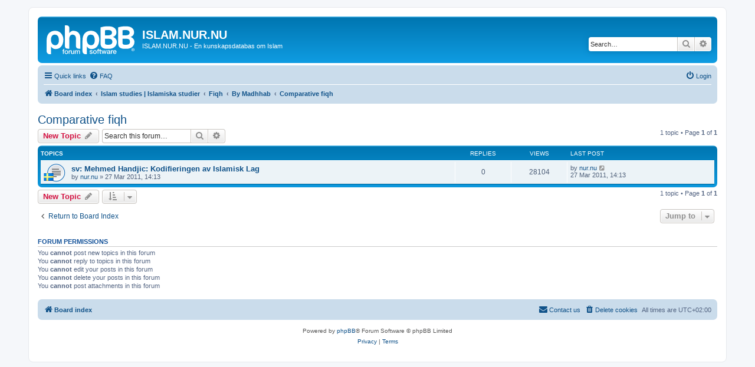

--- FILE ---
content_type: text/html; charset=UTF-8
request_url: https://islam.nur.nu/viewforum.php?f=44&sid=35110f90063515aa17d8e99783f241fc
body_size: 11057
content:
<!DOCTYPE html>
<html dir="ltr" lang="en-gb">
<head>
<meta charset="utf-8" />
<meta http-equiv="X-UA-Compatible" content="IE=edge">
<meta name="viewport" content="width=device-width, initial-scale=1" />

<title>Comparative fiqh - ISLAM.NUR.NU</title>

	<link rel="alternate" type="application/atom+xml" title="Feed - ISLAM.NUR.NU" href="/app.php/feed?sid=41962d3953880c88297ceb6ac7b8f435">	<link rel="alternate" type="application/atom+xml" title="Feed - News" href="/app.php/feed/news?sid=41962d3953880c88297ceb6ac7b8f435">	<link rel="alternate" type="application/atom+xml" title="Feed - All forums" href="/app.php/feed/forums?sid=41962d3953880c88297ceb6ac7b8f435">	<link rel="alternate" type="application/atom+xml" title="Feed - New Topics" href="/app.php/feed/topics?sid=41962d3953880c88297ceb6ac7b8f435">	<link rel="alternate" type="application/atom+xml" title="Feed - Active Topics" href="/app.php/feed/topics_active?sid=41962d3953880c88297ceb6ac7b8f435">	<link rel="alternate" type="application/atom+xml" title="Feed - Forum - Comparative fiqh" href="/app.php/feed/forum/44?sid=41962d3953880c88297ceb6ac7b8f435">		
	<link rel="canonical" href="https://islam.nur.nu/viewforum.php?f=44">

<!--
	phpBB style name: prosilver
	Based on style:   prosilver (this is the default phpBB3 style)
	Original author:  Tom Beddard ( http://www.subBlue.com/ )
	Modified by:
-->

<link href="./assets/css/font-awesome.min.css?assets_version=4" rel="stylesheet">
<link href="./styles/prosilver/theme/stylesheet.css?assets_version=4" rel="stylesheet">
<link href="./styles/prosilver/theme/en/stylesheet.css?assets_version=4" rel="stylesheet">




<!--[if lte IE 9]>
	<link href="./styles/prosilver/theme/tweaks.css?assets_version=4" rel="stylesheet">
<![endif]-->





</head>
<body id="phpbb" class="nojs notouch section-viewforum ltr ">


<div id="wrap" class="wrap">
	<a id="top" class="top-anchor" accesskey="t"></a>
	<div id="page-header">
		<div class="headerbar" role="banner">
					<div class="inner">

			<div id="site-description" class="site-description">
		<a id="logo" class="logo" href="./index.php?sid=41962d3953880c88297ceb6ac7b8f435" title="Board index">
					<span class="site_logo"></span>
				</a>
				<h1>ISLAM.NUR.NU</h1>
				<p>ISLAM.NUR.NU - En kunskapsdatabas om Islam</p>
				<p class="skiplink"><a href="#start_here">Skip to content</a></p>
			</div>

									<div id="search-box" class="search-box search-header" role="search">
				<form action="./search.php?sid=41962d3953880c88297ceb6ac7b8f435" method="get" id="search">
				<fieldset>
					<input name="keywords" id="keywords" type="search" maxlength="128" title="Search for keywords" class="inputbox search tiny" size="20" value="" placeholder="Search…" />
					<button class="button button-search" type="submit" title="Search">
						<i class="icon fa-search fa-fw" aria-hidden="true"></i><span class="sr-only">Search</span>
					</button>
					<a href="./search.php?sid=41962d3953880c88297ceb6ac7b8f435" class="button button-search-end" title="Advanced search">
						<i class="icon fa-cog fa-fw" aria-hidden="true"></i><span class="sr-only">Advanced search</span>
					</a>
					<input type="hidden" name="sid" value="41962d3953880c88297ceb6ac7b8f435" />

				</fieldset>
				</form>
			</div>
						
			</div>
					</div>
				<div class="navbar" role="navigation">
	<div class="inner">

	<ul id="nav-main" class="nav-main linklist" role="menubar">

		<li id="quick-links" class="quick-links dropdown-container responsive-menu" data-skip-responsive="true">
			<a href="#" class="dropdown-trigger">
				<i class="icon fa-bars fa-fw" aria-hidden="true"></i><span>Quick links</span>
			</a>
			<div class="dropdown">
				<div class="pointer"><div class="pointer-inner"></div></div>
				<ul class="dropdown-contents" role="menu">
					
											<li class="separator"></li>
																									<li>
								<a href="./search.php?search_id=unanswered&amp;sid=41962d3953880c88297ceb6ac7b8f435" role="menuitem">
									<i class="icon fa-file-o fa-fw icon-gray" aria-hidden="true"></i><span>Unanswered topics</span>
								</a>
							</li>
							<li>
								<a href="./search.php?search_id=active_topics&amp;sid=41962d3953880c88297ceb6ac7b8f435" role="menuitem">
									<i class="icon fa-file-o fa-fw icon-blue" aria-hidden="true"></i><span>Active topics</span>
								</a>
							</li>
							<li class="separator"></li>
							<li>
								<a href="./search.php?sid=41962d3953880c88297ceb6ac7b8f435" role="menuitem">
									<i class="icon fa-search fa-fw" aria-hidden="true"></i><span>Search</span>
								</a>
							</li>
					
										<li class="separator"></li>

									</ul>
			</div>
		</li>

				<li data-skip-responsive="true">
			<a href="/app.php/help/faq?sid=41962d3953880c88297ceb6ac7b8f435" rel="help" title="Frequently Asked Questions" role="menuitem">
				<i class="icon fa-question-circle fa-fw" aria-hidden="true"></i><span>FAQ</span>
			</a>
		</li>
						
			<li class="rightside"  data-skip-responsive="true">
			<a href="./ucp.php?mode=login&amp;redirect=viewforum.php%3Ff%3D44&amp;sid=41962d3953880c88297ceb6ac7b8f435" title="Login" accesskey="x" role="menuitem">
				<i class="icon fa-power-off fa-fw" aria-hidden="true"></i><span>Login</span>
			</a>
		</li>
						</ul>

	<ul id="nav-breadcrumbs" class="nav-breadcrumbs linklist navlinks" role="menubar">
				
		
		<li class="breadcrumbs" itemscope itemtype="https://schema.org/BreadcrumbList">

			
							<span class="crumb" itemtype="https://schema.org/ListItem" itemprop="itemListElement" itemscope><a itemprop="item" href="./index.php?sid=41962d3953880c88297ceb6ac7b8f435" accesskey="h" data-navbar-reference="index"><i class="icon fa-home fa-fw"></i><span itemprop="name">Board index</span></a><meta itemprop="position" content="1" /></span>

											
								<span class="crumb" itemtype="https://schema.org/ListItem" itemprop="itemListElement" itemscope data-forum-id="4"><a itemprop="item" href="./viewforum.php?f=4&amp;sid=41962d3953880c88297ceb6ac7b8f435"><span itemprop="name">Islam studies | Islamiska studier</span></a><meta itemprop="position" content="2" /></span>
															
								<span class="crumb" itemtype="https://schema.org/ListItem" itemprop="itemListElement" itemscope data-forum-id="8"><a itemprop="item" href="./viewforum.php?f=8&amp;sid=41962d3953880c88297ceb6ac7b8f435"><span itemprop="name">Fiqh</span></a><meta itemprop="position" content="3" /></span>
															
								<span class="crumb" itemtype="https://schema.org/ListItem" itemprop="itemListElement" itemscope data-forum-id="43"><a itemprop="item" href="./viewforum.php?f=43&amp;sid=41962d3953880c88297ceb6ac7b8f435"><span itemprop="name">By Madhhab</span></a><meta itemprop="position" content="4" /></span>
															
								<span class="crumb" itemtype="https://schema.org/ListItem" itemprop="itemListElement" itemscope data-forum-id="44"><a itemprop="item" href="./viewforum.php?f=44&amp;sid=41962d3953880c88297ceb6ac7b8f435"><span itemprop="name">Comparative fiqh</span></a><meta itemprop="position" content="5" /></span>
							
					</li>

		
					<li class="rightside responsive-search">
				<a href="./search.php?sid=41962d3953880c88297ceb6ac7b8f435" title="View the advanced search options" role="menuitem">
					<i class="icon fa-search fa-fw" aria-hidden="true"></i><span class="sr-only">Search</span>
				</a>
			</li>
			</ul>

	</div>
</div>
	</div>

	
	<a id="start_here" class="anchor"></a>
	<div id="page-body" class="page-body" role="main">
		
		<h2 class="forum-title"><a href="./viewforum.php?f=44&amp;sid=41962d3953880c88297ceb6ac7b8f435">Comparative fiqh</a></h2>



	<div class="action-bar bar-top">

				
		<a href="./posting.php?mode=post&amp;f=44&amp;sid=41962d3953880c88297ceb6ac7b8f435" class="button" title="Post a new topic">
							<span>New Topic</span> <i class="icon fa-pencil fa-fw" aria-hidden="true"></i>
					</a>
				
			<div class="search-box" role="search">
			<form method="get" id="forum-search" action="./search.php?sid=41962d3953880c88297ceb6ac7b8f435">
			<fieldset>
				<input class="inputbox search tiny" type="search" name="keywords" id="search_keywords" size="20" placeholder="Search this forum…" />
				<button class="button button-search" type="submit" title="Search">
					<i class="icon fa-search fa-fw" aria-hidden="true"></i><span class="sr-only">Search</span>
				</button>
				<a href="./search.php?fid%5B%5D=44&amp;sid=41962d3953880c88297ceb6ac7b8f435" class="button button-search-end" title="Advanced search">
					<i class="icon fa-cog fa-fw" aria-hidden="true"></i><span class="sr-only">Advanced search</span>
				</a>
				<input type="hidden" name="fid[0]" value="44" />
<input type="hidden" name="sid" value="41962d3953880c88297ceb6ac7b8f435" />

			</fieldset>
			</form>
		</div>
	
	<div class="pagination">
				1 topic
					&bull; Page <strong>1</strong> of <strong>1</strong>
			</div>

	</div>




	
			<div class="forumbg">
		<div class="inner">
		<ul class="topiclist">
			<li class="header">
				<dl class="row-item">
					<dt><div class="list-inner">Topics</div></dt>
					<dd class="posts">Replies</dd>
					<dd class="views">Views</dd>
					<dd class="lastpost"><span>Last post</span></dd>
				</dl>
			</li>
		</ul>
		<ul class="topiclist topics">
	
				<li class="row bg1">
						<dl class="row-item topic_read">
				<dt style="background-image: url('./images/icons/misc/sv.png'); background-repeat: no-repeat;" title="No unread posts">
										<div class="list-inner">
																		<a href="./viewtopic.php?f=44&amp;t=66&amp;sid=41962d3953880c88297ceb6ac7b8f435" class="topictitle">sv: Mehmed Handjic: Kodifieringen av Islamisk Lag</a>																								<br />
						
												<div class="responsive-show" style="display: none;">
							Last post by <a href="./memberlist.php?mode=viewprofile&amp;u=54&amp;sid=41962d3953880c88297ceb6ac7b8f435" class="username">nur.nu</a> &laquo; <a href="./viewtopic.php?f=44&amp;t=66&amp;p=73&amp;sid=41962d3953880c88297ceb6ac7b8f435#p73" title="Go to last post"><time datetime="2011-03-27T12:13:55+00:00">27 Mar 2011, 14:13</time></a>
													</div>
													
						<div class="topic-poster responsive-hide left-box">
																												by <a href="./memberlist.php?mode=viewprofile&amp;u=54&amp;sid=41962d3953880c88297ceb6ac7b8f435" class="username">nur.nu</a> &raquo; <time datetime="2011-03-27T12:13:55+00:00">27 Mar 2011, 14:13</time>
																				</div>

						
											</div>
				</dt>
				<dd class="posts">0 <dfn>Replies</dfn></dd>
				<dd class="views">28104 <dfn>Views</dfn></dd>
				<dd class="lastpost">
					<span><dfn>Last post </dfn>by <a href="./memberlist.php?mode=viewprofile&amp;u=54&amp;sid=41962d3953880c88297ceb6ac7b8f435" class="username">nur.nu</a>													<a href="./viewtopic.php?f=44&amp;t=66&amp;p=73&amp;sid=41962d3953880c88297ceb6ac7b8f435#p73" title="Go to last post">
								<i class="icon fa-external-link-square fa-fw icon-lightgray icon-md" aria-hidden="true"></i><span class="sr-only"></span>
							</a>
												<br /><time datetime="2011-03-27T12:13:55+00:00">27 Mar 2011, 14:13</time>
					</span>
				</dd>
			</dl>
					</li>
		
				</ul>
		</div>
	</div>
	

	<div class="action-bar bar-bottom">
					
			<a href="./posting.php?mode=post&amp;f=44&amp;sid=41962d3953880c88297ceb6ac7b8f435" class="button" title="Post a new topic">
							<span>New Topic</span> <i class="icon fa-pencil fa-fw" aria-hidden="true"></i>
						</a>

					
					<form method="post" action="./viewforum.php?f=44&amp;sid=41962d3953880c88297ceb6ac7b8f435">
			<div class="dropdown-container dropdown-container-left dropdown-button-control sort-tools">
	<span title="Display and sorting options" class="button button-secondary dropdown-trigger dropdown-select">
		<i class="icon fa-sort-amount-asc fa-fw" aria-hidden="true"></i>
		<span class="caret"><i class="icon fa-sort-down fa-fw" aria-hidden="true"></i></span>
	</span>
	<div class="dropdown hidden">
		<div class="pointer"><div class="pointer-inner"></div></div>
		<div class="dropdown-contents">
			<fieldset class="display-options">
							<label>Display: <select name="st" id="st"><option value="0" selected="selected">All Topics</option><option value="1">1 day</option><option value="7">7 days</option><option value="14">2 weeks</option><option value="30">1 month</option><option value="90">3 months</option><option value="180">6 months</option><option value="365">1 year</option></select></label>
								<label>Sort by: <select name="sk" id="sk"><option value="a">Author</option><option value="t" selected="selected">Post time</option><option value="r">Replies</option><option value="s">Subject</option><option value="v">Views</option></select></label>
				<label>Direction: <select name="sd" id="sd"><option value="a">Ascending</option><option value="d" selected="selected">Descending</option></select></label>
								<hr class="dashed" />
				<input type="submit" class="button2" name="sort" value="Go" />
						</fieldset>
		</div>
	</div>
</div>
			</form>
		
		<div class="pagination">
						1 topic
							 &bull; Page <strong>1</strong> of <strong>1</strong>
					</div>
	</div>


<div class="action-bar actions-jump">
		<p class="jumpbox-return">
		<a href="./index.php?sid=41962d3953880c88297ceb6ac7b8f435" class="left-box arrow-left" accesskey="r">
			<i class="icon fa-angle-left fa-fw icon-black" aria-hidden="true"></i><span>Return to Board Index</span>
		</a>
	</p>
	
		<div class="jumpbox dropdown-container dropdown-container-right dropdown-up dropdown-left dropdown-button-control" id="jumpbox">
			<span title="Jump to" class="button button-secondary dropdown-trigger dropdown-select">
				<span>Jump to</span>
				<span class="caret"><i class="icon fa-sort-down fa-fw" aria-hidden="true"></i></span>
			</span>
		<div class="dropdown">
			<div class="pointer"><div class="pointer-inner"></div></div>
			<ul class="dropdown-contents">
																				<li><a href="./viewforum.php?f=242&amp;sid=41962d3953880c88297ceb6ac7b8f435" class="jumpbox-cat-link"> <span> بسم الله الرحمن الرحيم</span></a></li>
																<li><a href="./viewforum.php?f=35&amp;sid=41962d3953880c88297ceb6ac7b8f435" class="jumpbox-sub-link"><span class="spacer"></span> <span>&#8627; &nbsp; About | Om islam.nur.nu</span></a></li>
																<li><a href="./viewforum.php?f=273&amp;sid=41962d3953880c88297ceb6ac7b8f435" class="jumpbox-sub-link"><span class="spacer"></span><span class="spacer"></span> <span>&#8627; &nbsp; Om oss</span></a></li>
																<li><a href="./viewforum.php?f=272&amp;sid=41962d3953880c88297ceb6ac7b8f435" class="jumpbox-sub-link"><span class="spacer"></span><span class="spacer"></span> <span>&#8627; &nbsp; Om våra medarbetare</span></a></li>
																<li><a href="./viewforum.php?f=189&amp;sid=41962d3953880c88297ceb6ac7b8f435" class="jumpbox-sub-link"><span class="spacer"></span><span class="spacer"></span> <span>&#8627; &nbsp; Vi rekommenderar | Svenska sajter</span></a></li>
																<li><a href="./viewforum.php?f=190&amp;sid=41962d3953880c88297ceb6ac7b8f435" class="jumpbox-sub-link"><span class="spacer"></span><span class="spacer"></span><span class="spacer"></span> <span>&#8627; &nbsp; abuhanifa.se | Facebook</span></a></li>
																<li><a href="./viewforum.php?f=192&amp;sid=41962d3953880c88297ceb6ac7b8f435" class="jumpbox-sub-link"><span class="spacer"></span><span class="spacer"></span><span class="spacer"></span> <span>&#8627; &nbsp; birka.st</span></a></li>
																<li><a href="./viewforum.php?f=191&amp;sid=41962d3953880c88297ceb6ac7b8f435" class="jumpbox-sub-link"><span class="spacer"></span><span class="spacer"></span><span class="spacer"></span> <span>&#8627; &nbsp; damas.st</span></a></li>
																<li><a href="./viewforum.php?f=261&amp;sid=41962d3953880c88297ceb6ac7b8f435" class="jumpbox-sub-link"><span class="spacer"></span><span class="spacer"></span><span class="spacer"></span> <span>&#8627; &nbsp; fatwabanken.se</span></a></li>
																<li><a href="./viewforum.php?f=193&amp;sid=41962d3953880c88297ceb6ac7b8f435" class="jumpbox-sub-link"><span class="spacer"></span><span class="spacer"></span><span class="spacer"></span> <span>&#8627; &nbsp; ghazali.se</span></a></li>
																<li><a href="./viewforum.php?f=264&amp;sid=41962d3953880c88297ceb6ac7b8f435" class="jumpbox-sub-link"><span class="spacer"></span><span class="spacer"></span><span class="spacer"></span> <span>&#8627; &nbsp; konvertitakuten.se</span></a></li>
																<li><a href="./viewforum.php?f=262&amp;sid=41962d3953880c88297ceb6ac7b8f435" class="jumpbox-sub-link"><span class="spacer"></span><span class="spacer"></span><span class="spacer"></span> <span>&#8627; &nbsp; nurdotnu | Youtube channel</span></a></li>
																<li><a href="./viewforum.php?f=90&amp;sid=41962d3953880c88297ceb6ac7b8f435" class="jumpbox-sub-link"><span class="spacer"></span><span class="spacer"></span> <span>&#8627; &nbsp; More links | Fler länkar</span></a></li>
																<li><a href="./viewforum.php?f=99&amp;sid=41962d3953880c88297ceb6ac7b8f435" class="jumpbox-sub-link"><span class="spacer"></span><span class="spacer"></span><span class="spacer"></span> <span>&#8627; &nbsp; Islamic learning</span></a></li>
																<li><a href="./viewforum.php?f=92&amp;sid=41962d3953880c88297ceb6ac7b8f435" class="jumpbox-sub-link"><span class="spacer"></span><span class="spacer"></span><span class="spacer"></span><span class="spacer"></span> <span>&#8627; &nbsp; sacredknowledge.co.uk</span></a></li>
																<li><a href="./viewforum.php?f=101&amp;sid=41962d3953880c88297ceb6ac7b8f435" class="jumpbox-sub-link"><span class="spacer"></span><span class="spacer"></span><span class="spacer"></span><span class="spacer"></span> <span>&#8627; &nbsp; sidna.nur.nu</span></a></li>
																<li><a href="./viewforum.php?f=91&amp;sid=41962d3953880c88297ceb6ac7b8f435" class="jumpbox-sub-link"><span class="spacer"></span><span class="spacer"></span><span class="spacer"></span><span class="spacer"></span> <span>&#8627; &nbsp; Islamic Cultural Society - damas.st</span></a></li>
																<li><a href="./viewforum.php?f=100&amp;sid=41962d3953880c88297ceb6ac7b8f435" class="jumpbox-sub-link"><span class="spacer"></span><span class="spacer"></span><span class="spacer"></span> <span>&#8627; &nbsp; Islamic spirituality</span></a></li>
																<li><a href="./viewforum.php?f=96&amp;sid=41962d3953880c88297ceb6ac7b8f435" class="jumpbox-sub-link"><span class="spacer"></span><span class="spacer"></span><span class="spacer"></span><span class="spacer"></span> <span>&#8627; &nbsp; Shadhilimasters - shadhili.nur.nu</span></a></li>
																<li><a href="./viewforum.php?f=98&amp;sid=41962d3953880c88297ceb6ac7b8f435" class="jumpbox-sub-link"><span class="spacer"></span><span class="spacer"></span><span class="spacer"></span> <span>&#8627; &nbsp; Hilal, prayertimes, qibla etc.</span></a></li>
																<li><a href="./viewforum.php?f=94&amp;sid=41962d3953880c88297ceb6ac7b8f435" class="jumpbox-sub-link"><span class="spacer"></span><span class="spacer"></span><span class="spacer"></span><span class="spacer"></span> <span>&#8627; &nbsp; birka.st</span></a></li>
																<li><a href="./viewforum.php?f=95&amp;sid=41962d3953880c88297ceb6ac7b8f435" class="jumpbox-sub-link"><span class="spacer"></span><span class="spacer"></span><span class="spacer"></span><span class="spacer"></span> <span>&#8627; &nbsp; hilal.se</span></a></li>
																<li><a href="./viewforum.php?f=102&amp;sid=41962d3953880c88297ceb6ac7b8f435" class="jumpbox-sub-link"><span class="spacer"></span><span class="spacer"></span><span class="spacer"></span><span class="spacer"></span> <span>&#8627; &nbsp; Prayertimes</span></a></li>
																<li><a href="./viewforum.php?f=97&amp;sid=41962d3953880c88297ceb6ac7b8f435" class="jumpbox-sub-link"><span class="spacer"></span><span class="spacer"></span><span class="spacer"></span><span class="spacer"></span> <span>&#8627; &nbsp; Media - mawaqit.hilal.se</span></a></li>
																<li><a href="./viewforum.php?f=188&amp;sid=41962d3953880c88297ceb6ac7b8f435" class="jumpbox-sub-link"><span class="spacer"></span> <span>&#8627; &nbsp; Allah - الله</span></a></li>
																<li><a href="./viewforum.php?f=200&amp;sid=41962d3953880c88297ceb6ac7b8f435" class="jumpbox-sub-link"><span class="spacer"></span><span class="spacer"></span> <span>&#8627; &nbsp; *</span></a></li>
																<li><a href="./viewforum.php?f=15&amp;sid=41962d3953880c88297ceb6ac7b8f435" class="jumpbox-sub-link"><span class="spacer"></span> <span>&#8627; &nbsp; Profeten Muhammad (sall Allah 'aleihi a sallam)</span></a></li>
																<li><a href="./viewforum.php?f=170&amp;sid=41962d3953880c88297ceb6ac7b8f435" class="jumpbox-sub-link"><span class="spacer"></span> <span>&#8627; &nbsp; Sh. Muhamamd al-Yaqoubi</span></a></li>
																<li><a href="./viewforum.php?f=263&amp;sid=41962d3953880c88297ceb6ac7b8f435" class="jumpbox-sub-link"><span class="spacer"></span><span class="spacer"></span> <span>&#8627; &nbsp; Sheikh Muhammad al-Yaqoubi | Svenska</span></a></li>
																<li><a href="./viewforum.php?f=194&amp;sid=41962d3953880c88297ceb6ac7b8f435" class="jumpbox-sub-link"><span class="spacer"></span><span class="spacer"></span> <span>&#8627; &nbsp; Sheikh Muhammad al-Yaqoubi | English</span></a></li>
																<li><a href="./viewforum.php?f=195&amp;sid=41962d3953880c88297ceb6ac7b8f435" class="jumpbox-sub-link"><span class="spacer"></span><span class="spacer"></span><span class="spacer"></span> <span>&#8627; &nbsp; sacredknowledge.co.uk</span></a></li>
																<li><a href="./viewforum.php?f=275&amp;sid=41962d3953880c88297ceb6ac7b8f435" class="jumpbox-sub-link"><span class="spacer"></span><span class="spacer"></span> <span>&#8627; &nbsp; Sheikh Muhammad al-Yaqoubi | بالعربية</span></a></li>
																<li><a href="./viewforum.php?f=265&amp;sid=41962d3953880c88297ceb6ac7b8f435" class="jumpbox-sub-link"><span class="spacer"></span><span class="spacer"></span> <span>&#8627; &nbsp; Sheikh Muhammad al-Yaqoubi: Talks during visits in Scandinavia</span></a></li>
																<li><a href="./viewforum.php?f=290&amp;sid=41962d3953880c88297ceb6ac7b8f435" class="jumpbox-sub-link"><span class="spacer"></span> <span>&#8627; &nbsp; Sh. Faisal Abdur Razak</span></a></li>
																<li><a href="./viewforum.php?f=243&amp;sid=41962d3953880c88297ceb6ac7b8f435" class="jumpbox-sub-link"><span class="spacer"></span> <span>&#8627; &nbsp; Nasiha | Advice | Goda råd</span></a></li>
																<li><a href="./viewforum.php?f=199&amp;sid=41962d3953880c88297ceb6ac7b8f435" class="jumpbox-sub-link"><span class="spacer"></span><span class="spacer"></span> <span>&#8627; &nbsp; Becoming Muslim | Konvertera till Islam</span></a></li>
																<li><a href="./viewforum.php?f=248&amp;sid=41962d3953880c88297ceb6ac7b8f435" class="jumpbox-sub-link"><span class="spacer"></span><span class="spacer"></span> <span>&#8627; &nbsp; Islams grunder</span></a></li>
																<li><a href="./viewforum.php?f=104&amp;sid=41962d3953880c88297ceb6ac7b8f435" class="jumpbox-sub-link"><span class="spacer"></span> <span>&#8627; &nbsp; Guestbook | Gästbok &amp; Förslagslåda</span></a></li>
																<li><a href="./viewforum.php?f=4&amp;sid=41962d3953880c88297ceb6ac7b8f435" class="jumpbox-cat-link"> <span> Islam studies | Islamiska studier</span></a></li>
																<li><a href="./viewforum.php?f=13&amp;sid=41962d3953880c88297ceb6ac7b8f435" class="jumpbox-sub-link"><span class="spacer"></span> <span>&#8627; &nbsp; Koranen</span></a></li>
																<li><a href="./viewforum.php?f=81&amp;sid=41962d3953880c88297ceb6ac7b8f435" class="jumpbox-sub-link"><span class="spacer"></span><span class="spacer"></span> <span>&#8627; &nbsp; .</span></a></li>
																<li><a href="./viewforum.php?f=83&amp;sid=41962d3953880c88297ceb6ac7b8f435" class="jumpbox-sub-link"><span class="spacer"></span><span class="spacer"></span> <span>&#8627; &nbsp; Ingegrity of the Quran</span></a></li>
																<li><a href="./viewforum.php?f=85&amp;sid=41962d3953880c88297ceb6ac7b8f435" class="jumpbox-sub-link"><span class="spacer"></span><span class="spacer"></span> <span>&#8627; &nbsp; Qira'at | Läsarter</span></a></li>
																<li><a href="./viewforum.php?f=172&amp;sid=41962d3953880c88297ceb6ac7b8f435" class="jumpbox-sub-link"><span class="spacer"></span><span class="spacer"></span><span class="spacer"></span> <span>&#8627; &nbsp; Qira'a Hafs</span></a></li>
																<li><a href="./viewforum.php?f=173&amp;sid=41962d3953880c88297ceb6ac7b8f435" class="jumpbox-sub-link"><span class="spacer"></span><span class="spacer"></span><span class="spacer"></span> <span>&#8627; &nbsp; Qira'a Warsh</span></a></li>
																<li><a href="./viewforum.php?f=174&amp;sid=41962d3953880c88297ceb6ac7b8f435" class="jumpbox-sub-link"><span class="spacer"></span><span class="spacer"></span><span class="spacer"></span> <span>&#8627; &nbsp; Qira'a Qalun</span></a></li>
																<li><a href="./viewforum.php?f=175&amp;sid=41962d3953880c88297ceb6ac7b8f435" class="jumpbox-sub-link"><span class="spacer"></span><span class="spacer"></span><span class="spacer"></span> <span>&#8627; &nbsp; Qira'a Ibn Kathir</span></a></li>
																<li><a href="./viewforum.php?f=86&amp;sid=41962d3953880c88297ceb6ac7b8f435" class="jumpbox-sub-link"><span class="spacer"></span><span class="spacer"></span> <span>&#8627; &nbsp; Tafsir</span></a></li>
																<li><a href="./viewforum.php?f=176&amp;sid=41962d3953880c88297ceb6ac7b8f435" class="jumpbox-sub-link"><span class="spacer"></span><span class="spacer"></span> <span>&#8627; &nbsp; Translations</span></a></li>
																<li><a href="./viewforum.php?f=139&amp;sid=41962d3953880c88297ceb6ac7b8f435" class="jumpbox-sub-link"><span class="spacer"></span><span class="spacer"></span> <span>&#8627; &nbsp; Special ayat</span></a></li>
																<li><a href="./viewforum.php?f=82&amp;sid=41962d3953880c88297ceb6ac7b8f435" class="jumpbox-sub-link"><span class="spacer"></span><span class="spacer"></span> <span>&#8627; &nbsp; Tajwid resources</span></a></li>
																<li><a href="./viewforum.php?f=84&amp;sid=41962d3953880c88297ceb6ac7b8f435" class="jumpbox-sub-link"><span class="spacer"></span><span class="spacer"></span> <span>&#8627; &nbsp; Learning resources</span></a></li>
																<li><a href="./viewforum.php?f=158&amp;sid=41962d3953880c88297ceb6ac7b8f435" class="jumpbox-sub-link"><span class="spacer"></span><span class="spacer"></span> <span>&#8627; &nbsp; Adab with the Quran</span></a></li>
																<li><a href="./viewforum.php?f=105&amp;sid=41962d3953880c88297ceb6ac7b8f435" class="jumpbox-sub-link"><span class="spacer"></span><span class="spacer"></span> <span>&#8627; &nbsp; Discussions</span></a></li>
																<li><a href="./viewforum.php?f=14&amp;sid=41962d3953880c88297ceb6ac7b8f435" class="jumpbox-sub-link"><span class="spacer"></span> <span>&#8627; &nbsp; Hadith</span></a></li>
																<li><a href="./viewforum.php?f=103&amp;sid=41962d3953880c88297ceb6ac7b8f435" class="jumpbox-sub-link"><span class="spacer"></span><span class="spacer"></span> <span>&#8627; &nbsp; Isnads</span></a></li>
																<li><a href="./viewforum.php?f=130&amp;sid=41962d3953880c88297ceb6ac7b8f435" class="jumpbox-sub-link"><span class="spacer"></span><span class="spacer"></span> <span>&#8627; &nbsp; Classification</span></a></li>
																<li><a href="./viewforum.php?f=135&amp;sid=41962d3953880c88297ceb6ac7b8f435" class="jumpbox-sub-link"><span class="spacer"></span><span class="spacer"></span> <span>&#8627; &nbsp; Hadith collections</span></a></li>
																<li><a href="./viewforum.php?f=136&amp;sid=41962d3953880c88297ceb6ac7b8f435" class="jumpbox-sub-link"><span class="spacer"></span><span class="spacer"></span><span class="spacer"></span> <span>&#8627; &nbsp; Shamail</span></a></li>
																<li><a href="./viewforum.php?f=142&amp;sid=41962d3953880c88297ceb6ac7b8f435" class="jumpbox-sub-link"><span class="spacer"></span><span class="spacer"></span><span class="spacer"></span> <span>&#8627; &nbsp; Forty Nawawiyya</span></a></li>
																<li><a href="./viewforum.php?f=236&amp;sid=41962d3953880c88297ceb6ac7b8f435" class="jumpbox-sub-link"><span class="spacer"></span><span class="spacer"></span> <span>&#8627; &nbsp; Special hadith</span></a></li>
																<li><a href="./viewforum.php?f=276&amp;sid=41962d3953880c88297ceb6ac7b8f435" class="jumpbox-sub-link"><span class="spacer"></span><span class="spacer"></span> <span>&#8627; &nbsp; Hadith about Sahaba | Om kärleken till Sahaba</span></a></li>
																<li><a href="./viewforum.php?f=277&amp;sid=41962d3953880c88297ceb6ac7b8f435" class="jumpbox-sub-link"><span class="spacer"></span><span class="spacer"></span> <span>&#8627; &nbsp; Hadith about knowledge | Om kunskap</span></a></li>
																<li><a href="./viewforum.php?f=7&amp;sid=41962d3953880c88297ceb6ac7b8f435" class="jumpbox-sub-link"><span class="spacer"></span> <span>&#8627; &nbsp; Aqida</span></a></li>
																<li><a href="./viewforum.php?f=220&amp;sid=41962d3953880c88297ceb6ac7b8f435" class="jumpbox-sub-link"><span class="spacer"></span><span class="spacer"></span> <span>&#8627; &nbsp; Tenets of Beleief | Trossatser</span></a></li>
																<li><a href="./viewforum.php?f=213&amp;sid=41962d3953880c88297ceb6ac7b8f435" class="jumpbox-sub-link"><span class="spacer"></span><span class="spacer"></span><span class="spacer"></span> <span>&#8627; &nbsp; Belief in Allah | Tron på Allah</span></a></li>
																<li><a href="./viewforum.php?f=216&amp;sid=41962d3953880c88297ceb6ac7b8f435" class="jumpbox-sub-link"><span class="spacer"></span><span class="spacer"></span><span class="spacer"></span> <span>&#8627; &nbsp; Belief in the Angels | Tron på Änglarna</span></a></li>
																<li><a href="./viewforum.php?f=215&amp;sid=41962d3953880c88297ceb6ac7b8f435" class="jumpbox-sub-link"><span class="spacer"></span><span class="spacer"></span><span class="spacer"></span> <span>&#8627; &nbsp; Belief in the Books | Tron på Böckerna</span></a></li>
																<li><a href="./viewforum.php?f=214&amp;sid=41962d3953880c88297ceb6ac7b8f435" class="jumpbox-sub-link"><span class="spacer"></span><span class="spacer"></span><span class="spacer"></span> <span>&#8627; &nbsp; Belief in the Prophets | Tron på Profeterna</span></a></li>
																<li><a href="./viewforum.php?f=167&amp;sid=41962d3953880c88297ceb6ac7b8f435" class="jumpbox-sub-link"><span class="spacer"></span><span class="spacer"></span><span class="spacer"></span> <span>&#8627; &nbsp; Belief in Life and Death | Tron på ivet efter döden</span></a></li>
																<li><a href="./viewforum.php?f=217&amp;sid=41962d3953880c88297ceb6ac7b8f435" class="jumpbox-sub-link"><span class="spacer"></span><span class="spacer"></span><span class="spacer"></span> <span>&#8627; &nbsp; Belief in Qadar | Tron på Allah's Förutbestämmande</span></a></li>
																<li><a href="./viewforum.php?f=219&amp;sid=41962d3953880c88297ceb6ac7b8f435" class="jumpbox-sub-link"><span class="spacer"></span><span class="spacer"></span><span class="spacer"></span> <span>&#8627; &nbsp; Miracles | Underverk</span></a></li>
																<li><a href="./viewforum.php?f=228&amp;sid=41962d3953880c88297ceb6ac7b8f435" class="jumpbox-sub-link"><span class="spacer"></span><span class="spacer"></span> <span>&#8627; &nbsp; General | Allmänt</span></a></li>
																<li><a href="./viewforum.php?f=244&amp;sid=41962d3953880c88297ceb6ac7b8f435" class="jumpbox-sub-link"><span class="spacer"></span><span class="spacer"></span> <span>&#8627; &nbsp; Frågor och svar</span></a></li>
																<li><a href="./viewforum.php?f=11&amp;sid=41962d3953880c88297ceb6ac7b8f435" class="jumpbox-sub-link"><span class="spacer"></span><span class="spacer"></span> <span>&#8627; &nbsp; Ash'ariyya</span></a></li>
																<li><a href="./viewforum.php?f=12&amp;sid=41962d3953880c88297ceb6ac7b8f435" class="jumpbox-sub-link"><span class="spacer"></span><span class="spacer"></span> <span>&#8627; &nbsp; Maturidiyya</span></a></li>
																<li><a href="./viewforum.php?f=260&amp;sid=41962d3953880c88297ceb6ac7b8f435" class="jumpbox-sub-link"><span class="spacer"></span><span class="spacer"></span> <span>&#8627; &nbsp; Corrupt beliefs</span></a></li>
																<li><a href="./viewforum.php?f=8&amp;sid=41962d3953880c88297ceb6ac7b8f435" class="jumpbox-sub-link"><span class="spacer"></span> <span>&#8627; &nbsp; Fiqh</span></a></li>
																<li><a href="./viewforum.php?f=137&amp;sid=41962d3953880c88297ceb6ac7b8f435" class="jumpbox-sub-link"><span class="spacer"></span><span class="spacer"></span> <span>&#8627; &nbsp; Fatwa collections - Links</span></a></li>
																<li><a href="./viewforum.php?f=43&amp;sid=41962d3953880c88297ceb6ac7b8f435" class="jumpbox-sub-link"><span class="spacer"></span><span class="spacer"></span> <span>&#8627; &nbsp; By Madhhab</span></a></li>
																<li><a href="./viewforum.php?f=16&amp;sid=41962d3953880c88297ceb6ac7b8f435" class="jumpbox-sub-link"><span class="spacer"></span><span class="spacer"></span><span class="spacer"></span> <span>&#8627; &nbsp; Hanafi</span></a></li>
																<li><a href="./viewforum.php?f=150&amp;sid=41962d3953880c88297ceb6ac7b8f435" class="jumpbox-sub-link"><span class="spacer"></span><span class="spacer"></span><span class="spacer"></span><span class="spacer"></span> <span>&#8627; &nbsp; Q &amp; A | Frågor och svar</span></a></li>
																<li><a href="./viewforum.php?f=153&amp;sid=41962d3953880c88297ceb6ac7b8f435" class="jumpbox-sub-link"><span class="spacer"></span><span class="spacer"></span><span class="spacer"></span><span class="spacer"></span> <span>&#8627; &nbsp; Hanafi Fiqh books &amp; chapters</span></a></li>
																<li><a href="./viewforum.php?f=154&amp;sid=41962d3953880c88297ceb6ac7b8f435" class="jumpbox-sub-link"><span class="spacer"></span><span class="spacer"></span><span class="spacer"></span><span class="spacer"></span> <span>&#8627; &nbsp; About the Hanafi Madhhab | Om madhhaben</span></a></li>
																<li><a href="./viewforum.php?f=17&amp;sid=41962d3953880c88297ceb6ac7b8f435" class="jumpbox-sub-link"><span class="spacer"></span><span class="spacer"></span><span class="spacer"></span> <span>&#8627; &nbsp; Maliki</span></a></li>
																<li><a href="./viewforum.php?f=147&amp;sid=41962d3953880c88297ceb6ac7b8f435" class="jumpbox-sub-link"><span class="spacer"></span><span class="spacer"></span><span class="spacer"></span><span class="spacer"></span> <span>&#8627; &nbsp; Links</span></a></li>
																<li><a href="./viewforum.php?f=148&amp;sid=41962d3953880c88297ceb6ac7b8f435" class="jumpbox-sub-link"><span class="spacer"></span><span class="spacer"></span><span class="spacer"></span><span class="spacer"></span><span class="spacer"></span> <span>&#8627; &nbsp; dar-sirr.com/Imam-Malik.html</span></a></li>
																<li><a href="./viewforum.php?f=18&amp;sid=41962d3953880c88297ceb6ac7b8f435" class="jumpbox-sub-link"><span class="spacer"></span><span class="spacer"></span><span class="spacer"></span> <span>&#8627; &nbsp; Shafi'i</span></a></li>
																<li><a href="./viewforum.php?f=19&amp;sid=41962d3953880c88297ceb6ac7b8f435" class="jumpbox-sub-link"><span class="spacer"></span><span class="spacer"></span><span class="spacer"></span> <span>&#8627; &nbsp; Hanbali</span></a></li>
																<li><a href="./viewforum.php?f=37&amp;sid=41962d3953880c88297ceb6ac7b8f435" class="jumpbox-sub-link"><span class="spacer"></span><span class="spacer"></span><span class="spacer"></span> <span>&#8627; &nbsp; Other rites / No madhhab</span></a></li>
																<li><a href="./viewforum.php?f=44&amp;sid=41962d3953880c88297ceb6ac7b8f435" class="jumpbox-sub-link"><span class="spacer"></span><span class="spacer"></span><span class="spacer"></span> <span>&#8627; &nbsp; Comparative fiqh</span></a></li>
																<li><a href="./viewforum.php?f=40&amp;sid=41962d3953880c88297ceb6ac7b8f435" class="jumpbox-sub-link"><span class="spacer"></span><span class="spacer"></span> <span>&#8627; &nbsp; By Subject</span></a></li>
																<li><a href="./viewforum.php?f=41&amp;sid=41962d3953880c88297ceb6ac7b8f435" class="jumpbox-sub-link"><span class="spacer"></span><span class="spacer"></span><span class="spacer"></span> <span>&#8627; &nbsp; Tahara</span></a></li>
																<li><a href="./viewforum.php?f=42&amp;sid=41962d3953880c88297ceb6ac7b8f435" class="jumpbox-sub-link"><span class="spacer"></span><span class="spacer"></span><span class="spacer"></span> <span>&#8627; &nbsp; Salat</span></a></li>
																<li><a href="./viewforum.php?f=45&amp;sid=41962d3953880c88297ceb6ac7b8f435" class="jumpbox-sub-link"><span class="spacer"></span><span class="spacer"></span><span class="spacer"></span> <span>&#8627; &nbsp; Zakat</span></a></li>
																<li><a href="./viewforum.php?f=46&amp;sid=41962d3953880c88297ceb6ac7b8f435" class="jumpbox-sub-link"><span class="spacer"></span><span class="spacer"></span><span class="spacer"></span> <span>&#8627; &nbsp; Sawm</span></a></li>
																<li><a href="./viewforum.php?f=47&amp;sid=41962d3953880c88297ceb6ac7b8f435" class="jumpbox-sub-link"><span class="spacer"></span><span class="spacer"></span><span class="spacer"></span> <span>&#8627; &nbsp; Hajj</span></a></li>
																<li><a href="./viewforum.php?f=255&amp;sid=41962d3953880c88297ceb6ac7b8f435" class="jumpbox-sub-link"><span class="spacer"></span><span class="spacer"></span><span class="spacer"></span> <span>&#8627; &nbsp; Al-Ayman: Oaths  | Eder</span></a></li>
																<li><a href="./viewforum.php?f=48&amp;sid=41962d3953880c88297ceb6ac7b8f435" class="jumpbox-sub-link"><span class="spacer"></span><span class="spacer"></span><span class="spacer"></span> <span>&#8627; &nbsp; Trade</span></a></li>
																<li><a href="./viewforum.php?f=177&amp;sid=41962d3953880c88297ceb6ac7b8f435" class="jumpbox-sub-link"><span class="spacer"></span><span class="spacer"></span><span class="spacer"></span> <span>&#8627; &nbsp; Various subjects | Diverse</span></a></li>
																<li><a href="./viewforum.php?f=146&amp;sid=41962d3953880c88297ceb6ac7b8f435" class="jumpbox-sub-link"><span class="spacer"></span><span class="spacer"></span> <span>&#8627; &nbsp; Links</span></a></li>
																<li><a href="./viewforum.php?f=53&amp;sid=41962d3953880c88297ceb6ac7b8f435" class="jumpbox-sub-link"><span class="spacer"></span> <span>&#8627; &nbsp; Sunni Life Style | Att leva enligt Sunnan</span></a></li>
																<li><a href="./viewforum.php?f=109&amp;sid=41962d3953880c88297ceb6ac7b8f435" class="jumpbox-sub-link"><span class="spacer"></span><span class="spacer"></span> <span>&#8627; &nbsp; Family and social interactions | Familjeliv och vänner</span></a></li>
																<li><a href="./viewforum.php?f=289&amp;sid=41962d3953880c88297ceb6ac7b8f435" class="jumpbox-sub-link"><span class="spacer"></span><span class="spacer"></span> <span>&#8627; &nbsp; Women in Islma | Knvinnan i Islam</span></a></li>
																<li><a href="./viewforum.php?f=50&amp;sid=41962d3953880c88297ceb6ac7b8f435" class="jumpbox-sub-link"><span class="spacer"></span><span class="spacer"></span> <span>&#8627; &nbsp; Food, chemical products and drugs | Mat, mediniciner och kemiska tillsatser</span></a></li>
																<li><a href="./viewforum.php?f=279&amp;sid=41962d3953880c88297ceb6ac7b8f435" class="jumpbox-sub-link"><span class="spacer"></span><span class="spacer"></span> <span>&#8627; &nbsp; Slaughter | Halal slakt</span></a></li>
																<li><a href="./viewforum.php?f=253&amp;sid=41962d3953880c88297ceb6ac7b8f435" class="jumpbox-sub-link"><span class="spacer"></span><span class="spacer"></span> <span>&#8627; &nbsp; Dress &amp; beautification | Kläder och skönhet</span></a></li>
																<li><a href="./viewforum.php?f=52&amp;sid=41962d3953880c88297ceb6ac7b8f435" class="jumpbox-sub-link"><span class="spacer"></span><span class="spacer"></span> <span>&#8627; &nbsp; Music &amp; Entertainment | Musik och underhållning</span></a></li>
																<li><a href="./viewforum.php?f=257&amp;sid=41962d3953880c88297ceb6ac7b8f435" class="jumpbox-sub-link"><span class="spacer"></span><span class="spacer"></span> <span>&#8627; &nbsp; Environment | Miljö</span></a></li>
																<li><a href="./viewforum.php?f=258&amp;sid=41962d3953880c88297ceb6ac7b8f435" class="jumpbox-sub-link"><span class="spacer"></span><span class="spacer"></span> <span>&#8627; &nbsp; More...</span></a></li>
																<li><a href="./viewforum.php?f=25&amp;sid=41962d3953880c88297ceb6ac7b8f435" class="jumpbox-sub-link"><span class="spacer"></span> <span>&#8627; &nbsp; Ihsan: Ethics of Islam | Islamisk etik</span></a></li>
																<li><a href="./viewforum.php?f=250&amp;sid=41962d3953880c88297ceb6ac7b8f435" class="jumpbox-sub-link"><span class="spacer"></span><span class="spacer"></span> <span>&#8627; &nbsp; Sins and Tawba | Synd och ånger</span></a></li>
																<li><a href="./viewforum.php?f=222&amp;sid=41962d3953880c88297ceb6ac7b8f435" class="jumpbox-sub-link"><span class="spacer"></span><span class="spacer"></span> <span>&#8627; &nbsp; Tazkiya: Purification of the Heart | Hjärtats renande</span></a></li>
																<li><a href="./viewforum.php?f=259&amp;sid=41962d3953880c88297ceb6ac7b8f435" class="jumpbox-sub-link"><span class="spacer"></span><span class="spacer"></span> <span>&#8627; &nbsp; Self-improvement | Hur man blir en bättre människa</span></a></li>
																<li><a href="./viewforum.php?f=252&amp;sid=41962d3953880c88297ceb6ac7b8f435" class="jumpbox-sub-link"><span class="spacer"></span><span class="spacer"></span> <span>&#8627; &nbsp; More...</span></a></li>
																<li><a href="./viewforum.php?f=209&amp;sid=41962d3953880c88297ceb6ac7b8f435" class="jumpbox-sub-link"><span class="spacer"></span> <span>&#8627; &nbsp; Spirituality | Andlighet</span></a></li>
																<li><a href="./viewforum.php?f=141&amp;sid=41962d3953880c88297ceb6ac7b8f435" class="jumpbox-sub-link"><span class="spacer"></span><span class="spacer"></span> <span>&#8627; &nbsp; Islamic devotions | Andliga övningar</span></a></li>
																<li><a href="./viewforum.php?f=138&amp;sid=41962d3953880c88297ceb6ac7b8f435" class="jumpbox-sub-link"><span class="spacer"></span><span class="spacer"></span><span class="spacer"></span> <span>&#8627; &nbsp; Dhikr from Quran and Sunna</span></a></li>
																<li><a href="./viewforum.php?f=203&amp;sid=41962d3953880c88297ceb6ac7b8f435" class="jumpbox-sub-link"><span class="spacer"></span><span class="spacer"></span><span class="spacer"></span> <span>&#8627; &nbsp; Dalail al-Khayrat</span></a></li>
																<li><a href="./viewforum.php?f=9&amp;sid=41962d3953880c88297ceb6ac7b8f435" class="jumpbox-sub-link"><span class="spacer"></span><span class="spacer"></span> <span>&#8627; &nbsp; Tasawwuf</span></a></li>
																<li><a href="./viewforum.php?f=270&amp;sid=41962d3953880c88297ceb6ac7b8f435" class="jumpbox-sub-link"><span class="spacer"></span><span class="spacer"></span><span class="spacer"></span> <span>&#8627; &nbsp; Advice | Råd och vägledning</span></a></li>
																<li><a href="./viewforum.php?f=80&amp;sid=41962d3953880c88297ceb6ac7b8f435" class="jumpbox-sub-link"><span class="spacer"></span><span class="spacer"></span><span class="spacer"></span> <span>&#8627; &nbsp; Foundations | Grundläggande om Tasawwuf</span></a></li>
																<li><a href="./viewforum.php?f=93&amp;sid=41962d3953880c88297ceb6ac7b8f435" class="jumpbox-sub-link"><span class="spacer"></span><span class="spacer"></span><span class="spacer"></span><span class="spacer"></span> <span>&#8627; &nbsp; .</span></a></li>
																<li><a href="./viewforum.php?f=78&amp;sid=41962d3953880c88297ceb6ac7b8f435" class="jumpbox-sub-link"><span class="spacer"></span><span class="spacer"></span><span class="spacer"></span> <span>&#8627; &nbsp; Adab of the Path | Sufi adab</span></a></li>
																<li><a href="./viewforum.php?f=152&amp;sid=41962d3953880c88297ceb6ac7b8f435" class="jumpbox-sub-link"><span class="spacer"></span><span class="spacer"></span><span class="spacer"></span> <span>&#8627; &nbsp; Maqams | Etapper på vägen</span></a></li>
																<li><a href="./viewforum.php?f=204&amp;sid=41962d3953880c88297ceb6ac7b8f435" class="jumpbox-sub-link"><span class="spacer"></span><span class="spacer"></span><span class="spacer"></span> <span>&#8627; &nbsp; Sufi manuals</span></a></li>
																<li><a href="./viewforum.php?f=156&amp;sid=41962d3953880c88297ceb6ac7b8f435" class="jumpbox-sub-link"><span class="spacer"></span><span class="spacer"></span><span class="spacer"></span> <span>&#8627; &nbsp; Sayings of the Sufis | Sufi citat</span></a></li>
																<li><a href="./viewforum.php?f=24&amp;sid=41962d3953880c88297ceb6ac7b8f435" class="jumpbox-sub-link"><span class="spacer"></span><span class="spacer"></span><span class="spacer"></span> <span>&#8627; &nbsp; Turuq</span></a></li>
																<li><a href="./viewforum.php?f=20&amp;sid=41962d3953880c88297ceb6ac7b8f435" class="jumpbox-sub-link"><span class="spacer"></span><span class="spacer"></span><span class="spacer"></span><span class="spacer"></span> <span>&#8627; &nbsp; Shadhili</span></a></li>
																<li><a href="./viewforum.php?f=21&amp;sid=41962d3953880c88297ceb6ac7b8f435" class="jumpbox-sub-link"><span class="spacer"></span><span class="spacer"></span><span class="spacer"></span><span class="spacer"></span> <span>&#8627; &nbsp; Naqshbandi</span></a></li>
																<li><a href="./viewforum.php?f=22&amp;sid=41962d3953880c88297ceb6ac7b8f435" class="jumpbox-sub-link"><span class="spacer"></span><span class="spacer"></span><span class="spacer"></span><span class="spacer"></span> <span>&#8627; &nbsp; Suhrawardi</span></a></li>
																<li><a href="./viewforum.php?f=23&amp;sid=41962d3953880c88297ceb6ac7b8f435" class="jumpbox-sub-link"><span class="spacer"></span><span class="spacer"></span><span class="spacer"></span><span class="spacer"></span> <span>&#8627; &nbsp; Ba 'Alawi</span></a></li>
																<li><a href="./viewforum.php?f=231&amp;sid=41962d3953880c88297ceb6ac7b8f435" class="jumpbox-sub-link"><span class="spacer"></span><span class="spacer"></span><span class="spacer"></span><span class="spacer"></span> <span>&#8627; &nbsp; Qadiri</span></a></li>
																<li><a href="./viewforum.php?f=232&amp;sid=41962d3953880c88297ceb6ac7b8f435" class="jumpbox-sub-link"><span class="spacer"></span><span class="spacer"></span><span class="spacer"></span><span class="spacer"></span> <span>&#8627; &nbsp; Tijani</span></a></li>
																<li><a href="./viewforum.php?f=223&amp;sid=41962d3953880c88297ceb6ac7b8f435" class="jumpbox-sub-link"><span class="spacer"></span><span class="spacer"></span> <span>&#8627; &nbsp; Famous Books | Böcker om andlighet i Islam</span></a></li>
																<li><a href="./viewforum.php?f=224&amp;sid=41962d3953880c88297ceb6ac7b8f435" class="jumpbox-sub-link"><span class="spacer"></span><span class="spacer"></span><span class="spacer"></span> <span>&#8627; &nbsp; Ibn ´Ata Allah al-Sakandari</span></a></li>
																<li><a href="./viewforum.php?f=225&amp;sid=41962d3953880c88297ceb6ac7b8f435" class="jumpbox-sub-link"><span class="spacer"></span><span class="spacer"></span><span class="spacer"></span> <span>&#8627; &nbsp; Abul Qasim al-Qushayri</span></a></li>
																<li><a href="./viewforum.php?f=226&amp;sid=41962d3953880c88297ceb6ac7b8f435" class="jumpbox-sub-link"><span class="spacer"></span><span class="spacer"></span><span class="spacer"></span> <span>&#8627; &nbsp; Amad Zarruq</span></a></li>
																<li><a href="./viewforum.php?f=229&amp;sid=41962d3953880c88297ceb6ac7b8f435" class="jumpbox-sub-link"><span class="spacer"></span> <span>&#8627; &nbsp; Empirical Sciences</span></a></li>
																<li><a href="./viewforum.php?f=107&amp;sid=41962d3953880c88297ceb6ac7b8f435" class="jumpbox-sub-link"><span class="spacer"></span><span class="spacer"></span> <span>&#8627; &nbsp; Islamic Medicine</span></a></li>
																<li><a href="./viewforum.php?f=106&amp;sid=41962d3953880c88297ceb6ac7b8f435" class="jumpbox-sub-link"><span class="spacer"></span><span class="spacer"></span> <span>&#8627; &nbsp; Islamic Astronomy</span></a></li>
																<li><a href="./viewforum.php?f=196&amp;sid=41962d3953880c88297ceb6ac7b8f435" class="jumpbox-sub-link"><span class="spacer"></span><span class="spacer"></span> <span>&#8627; &nbsp; Islamic Psychology</span></a></li>
																<li><a href="./viewforum.php?f=197&amp;sid=41962d3953880c88297ceb6ac7b8f435" class="jumpbox-sub-link"><span class="spacer"></span><span class="spacer"></span><span class="spacer"></span> <span>&#8627; &nbsp; Dream Interpretation</span></a></li>
																<li><a href="./viewforum.php?f=198&amp;sid=41962d3953880c88297ceb6ac7b8f435" class="jumpbox-sub-link"><span class="spacer"></span><span class="spacer"></span><span class="spacer"></span> <span>&#8627; &nbsp; Firasa</span></a></li>
																<li><a href="./viewforum.php?f=72&amp;sid=41962d3953880c88297ceb6ac7b8f435" class="jumpbox-sub-link"><span class="spacer"></span> <span>&#8627; &nbsp; Islamic Learning</span></a></li>
																<li><a href="./viewforum.php?f=74&amp;sid=41962d3953880c88297ceb6ac7b8f435" class="jumpbox-sub-link"><span class="spacer"></span><span class="spacer"></span> <span>&#8627; &nbsp; Curriculum</span></a></li>
																<li><a href="./viewforum.php?f=76&amp;sid=41962d3953880c88297ceb6ac7b8f435" class="jumpbox-sub-link"><span class="spacer"></span><span class="spacer"></span> <span>&#8627; &nbsp; Courses &amp; Events</span></a></li>
																<li><a href="./viewforum.php?f=75&amp;sid=41962d3953880c88297ceb6ac7b8f435" class="jumpbox-sub-link"><span class="spacer"></span><span class="spacer"></span> <span>&#8627; &nbsp; Advice to seekers of knowledge</span></a></li>
																<li><a href="./viewforum.php?f=234&amp;sid=41962d3953880c88297ceb6ac7b8f435" class="jumpbox-sub-link"><span class="spacer"></span><span class="spacer"></span> <span>&#8627; &nbsp; Isnads &amp; Ijazat</span></a></li>
																<li><a href="./viewforum.php?f=246&amp;sid=41962d3953880c88297ceb6ac7b8f435" class="jumpbox-sub-link"><span class="spacer"></span><span class="spacer"></span> <span>&#8627; &nbsp; Madhab &amp; taqlid</span></a></li>
																<li><a href="./viewforum.php?f=151&amp;sid=41962d3953880c88297ceb6ac7b8f435" class="jumpbox-sub-link"><span class="spacer"></span><span class="spacer"></span> <span>&#8627; &nbsp; Development of Islamic Sciences | Lärdomshistoria</span></a></li>
																<li><a href="./viewforum.php?f=182&amp;sid=41962d3953880c88297ceb6ac7b8f435" class="jumpbox-sub-link"><span class="spacer"></span> <span>&#8627; &nbsp; Radd al-Wahhabiyya</span></a></li>
																<li><a href="./viewforum.php?f=271&amp;sid=41962d3953880c88297ceb6ac7b8f435" class="jumpbox-sub-link"><span class="spacer"></span><span class="spacer"></span> <span>&#8627; &nbsp; Tawassul | Om medling</span></a></li>
																<li><a href="./viewforum.php?f=183&amp;sid=41962d3953880c88297ceb6ac7b8f435" class="jumpbox-sub-link"><span class="spacer"></span><span class="spacer"></span> <span>&#8627; &nbsp; Istighatha | Om att tilllala de döda och osynliga väsen</span></a></li>
																<li><a href="./viewforum.php?f=187&amp;sid=41962d3953880c88297ceb6ac7b8f435" class="jumpbox-sub-link"><span class="spacer"></span><span class="spacer"></span> <span>&#8627; &nbsp; Bid´a | Begreppet nypåfund</span></a></li>
																<li><a href="./viewforum.php?f=218&amp;sid=41962d3953880c88297ceb6ac7b8f435" class="jumpbox-sub-link"><span class="spacer"></span><span class="spacer"></span> <span>&#8627; &nbsp; ´Ibada | Begrepet dyrkan</span></a></li>
																<li><a href="./viewforum.php?f=274&amp;sid=41962d3953880c88297ceb6ac7b8f435" class="jumpbox-sub-link"><span class="spacer"></span> <span>&#8627; &nbsp; Radd al-Rafidiyya</span></a></li>
																<li><a href="./viewforum.php?f=278&amp;sid=41962d3953880c88297ceb6ac7b8f435" class="jumpbox-sub-link"><span class="spacer"></span> <span>&#8627; &nbsp; Ohter religions | Islams förhållandet till andra religioner</span></a></li>
																<li><a href="./viewforum.php?f=180&amp;sid=41962d3953880c88297ceb6ac7b8f435" class="jumpbox-cat-link"> <span> Aktuell Information</span></a></li>
																<li><a href="./viewforum.php?f=132&amp;sid=41962d3953880c88297ceb6ac7b8f435" class="jumpbox-sub-link"><span class="spacer"></span> <span>&#8627; &nbsp; Prayertimes | Bönetider</span></a></li>
																<li><a href="./viewforum.php?f=131&amp;sid=41962d3953880c88297ceb6ac7b8f435" class="jumpbox-sub-link"><span class="spacer"></span> <span>&#8627; &nbsp; Moon sighting and Hijri dates | Den Islamiska kalendern</span></a></li>
																<li><a href="./viewforum.php?f=205&amp;sid=41962d3953880c88297ceb6ac7b8f435" class="jumpbox-sub-link"><span class="spacer"></span> <span>&#8627; &nbsp; Seasons and Occasions | Islamiska högtider</span></a></li>
																<li><a href="./viewforum.php?f=206&amp;sid=41962d3953880c88297ceb6ac7b8f435" class="jumpbox-sub-link"><span class="spacer"></span><span class="spacer"></span> <span>&#8627; &nbsp; Eid al-Adha</span></a></li>
																<li><a href="./viewforum.php?f=207&amp;sid=41962d3953880c88297ceb6ac7b8f435" class="jumpbox-sub-link"><span class="spacer"></span><span class="spacer"></span> <span>&#8627; &nbsp; Ranadan &amp; Eid al-Fitr</span></a></li>
																<li><a href="./viewforum.php?f=212&amp;sid=41962d3953880c88297ceb6ac7b8f435" class="jumpbox-sub-link"><span class="spacer"></span><span class="spacer"></span> <span>&#8627; &nbsp; Ashura</span></a></li>
																<li><a href="./viewforum.php?f=140&amp;sid=41962d3953880c88297ceb6ac7b8f435" class="jumpbox-sub-link"><span class="spacer"></span><span class="spacer"></span> <span>&#8627; &nbsp; Milad al-Nabiyy</span></a></li>
																<li><a href="./viewforum.php?f=184&amp;sid=41962d3953880c88297ceb6ac7b8f435" class="jumpbox-sub-link"><span class="spacer"></span><span class="spacer"></span><span class="spacer"></span> <span>&#8627; &nbsp; What the Scholars said about Mawlid | Vad de lärda sagt om Mawlid</span></a></li>
																<li><a href="./viewforum.php?f=181&amp;sid=41962d3953880c88297ceb6ac7b8f435" class="jumpbox-sub-link"><span class="spacer"></span><span class="spacer"></span> <span>&#8627; &nbsp; Eid greetings</span></a></li>
																<li><a href="./viewforum.php?f=6&amp;sid=41962d3953880c88297ceb6ac7b8f435" class="jumpbox-sub-link"><span class="spacer"></span> <span>&#8627; &nbsp; Muslim Community | Det muslimska samfundet</span></a></li>
																<li><a href="./viewforum.php?f=155&amp;sid=41962d3953880c88297ceb6ac7b8f435" class="jumpbox-sub-link"><span class="spacer"></span><span class="spacer"></span> <span>&#8627; &nbsp; Home schooling</span></a></li>
																<li><a href="./viewforum.php?f=159&amp;sid=41962d3953880c88297ceb6ac7b8f435" class="jumpbox-sub-link"><span class="spacer"></span><span class="spacer"></span> <span>&#8627; &nbsp; Moskéer i Sverige</span></a></li>
																<li><a href="./viewforum.php?f=5&amp;sid=41962d3953880c88297ceb6ac7b8f435" class="jumpbox-cat-link"> <span> Culture of Islam | Islams kultur</span></a></li>
																<li><a href="./viewforum.php?f=57&amp;sid=41962d3953880c88297ceb6ac7b8f435" class="jumpbox-sub-link"><span class="spacer"></span> <span>&#8627; &nbsp; Arabic language</span></a></li>
																<li><a href="./viewforum.php?f=126&amp;sid=41962d3953880c88297ceb6ac7b8f435" class="jumpbox-sub-link"><span class="spacer"></span><span class="spacer"></span> <span>&#8627; &nbsp; Alif-Ba-Ta</span></a></li>
																<li><a href="./viewforum.php?f=128&amp;sid=41962d3953880c88297ceb6ac7b8f435" class="jumpbox-sub-link"><span class="spacer"></span><span class="spacer"></span> <span>&#8627; &nbsp; Arabic Course Books</span></a></li>
																<li><a href="./viewforum.php?f=127&amp;sid=41962d3953880c88297ceb6ac7b8f435" class="jumpbox-sub-link"><span class="spacer"></span><span class="spacer"></span> <span>&#8627; &nbsp; Nahw</span></a></li>
																<li><a href="./viewforum.php?f=129&amp;sid=41962d3953880c88297ceb6ac7b8f435" class="jumpbox-sub-link"><span class="spacer"></span><span class="spacer"></span> <span>&#8627; &nbsp; Sarf</span></a></li>
																<li><a href="./viewforum.php?f=28&amp;sid=41962d3953880c88297ceb6ac7b8f435" class="jumpbox-sub-link"><span class="spacer"></span> <span>&#8627; &nbsp; Poetry | Qasaid &amp; Anashid | Music</span></a></li>
																<li><a href="./viewforum.php?f=62&amp;sid=41962d3953880c88297ceb6ac7b8f435" class="jumpbox-sub-link"><span class="spacer"></span><span class="spacer"></span> <span>&#8627; &nbsp; Pre-Islamic Poetry | Arabisk poesi före Islam</span></a></li>
																<li><a href="./viewforum.php?f=63&amp;sid=41962d3953880c88297ceb6ac7b8f435" class="jumpbox-sub-link"><span class="spacer"></span><span class="spacer"></span> <span>&#8627; &nbsp; Poetry of the sahaba</span></a></li>
																<li><a href="./viewforum.php?f=66&amp;sid=41962d3953880c88297ceb6ac7b8f435" class="jumpbox-sub-link"><span class="spacer"></span><span class="spacer"></span> <span>&#8627; &nbsp; In honor of the Prophet (s) | Till PRofetens (s) ära</span></a></li>
																<li><a href="./viewforum.php?f=64&amp;sid=41962d3953880c88297ceb6ac7b8f435" class="jumpbox-sub-link"><span class="spacer"></span><span class="spacer"></span> <span>&#8627; &nbsp; Diwan of Imam al-Shafi'i</span></a></li>
																<li><a href="./viewforum.php?f=179&amp;sid=41962d3953880c88297ceb6ac7b8f435" class="jumpbox-sub-link"><span class="spacer"></span><span class="spacer"></span> <span>&#8627; &nbsp; Diwan of Sheikh Muhammad al-Yaqoubi</span></a></li>
																<li><a href="./viewforum.php?f=61&amp;sid=41962d3953880c88297ceb6ac7b8f435" class="jumpbox-sub-link"><span class="spacer"></span><span class="spacer"></span> <span>&#8627; &nbsp; Poetry meters (awzan)</span></a></li>
																<li><a href="./viewforum.php?f=60&amp;sid=41962d3953880c88297ceb6ac7b8f435" class="jumpbox-sub-link"><span class="spacer"></span><span class="spacer"></span> <span>&#8627; &nbsp; Musical Scales</span></a></li>
																<li><a href="./viewforum.php?f=171&amp;sid=41962d3953880c88297ceb6ac7b8f435" class="jumpbox-sub-link"><span class="spacer"></span> <span>&#8627; &nbsp; Famous quotes</span></a></li>
																<li><a href="./viewforum.php?f=145&amp;sid=41962d3953880c88297ceb6ac7b8f435" class="jumpbox-sub-link"><span class="spacer"></span> <span>&#8627; &nbsp; Stories</span></a></li>
																<li><a href="./viewforum.php?f=59&amp;sid=41962d3953880c88297ceb6ac7b8f435" class="jumpbox-sub-link"><span class="spacer"></span> <span>&#8627; &nbsp; Arts</span></a></li>
																<li><a href="./viewforum.php?f=27&amp;sid=41962d3953880c88297ceb6ac7b8f435" class="jumpbox-sub-link"><span class="spacer"></span><span class="spacer"></span> <span>&#8627; &nbsp; Calligraphy</span></a></li>
																<li><a href="./viewforum.php?f=120&amp;sid=41962d3953880c88297ceb6ac7b8f435" class="jumpbox-sub-link"><span class="spacer"></span><span class="spacer"></span> <span>&#8627; &nbsp; Decorative art</span></a></li>
																<li><a href="./viewforum.php?f=54&amp;sid=41962d3953880c88297ceb6ac7b8f435" class="jumpbox-sub-link"><span class="spacer"></span><span class="spacer"></span> <span>&#8627; &nbsp; Architecture</span></a></li>
																<li><a href="./viewforum.php?f=56&amp;sid=41962d3953880c88297ceb6ac7b8f435" class="jumpbox-sub-link"><span class="spacer"></span> <span>&#8627; &nbsp; Places - cities, landscapes...</span></a></li>
																<li><a href="./viewforum.php?f=58&amp;sid=41962d3953880c88297ceb6ac7b8f435" class="jumpbox-sub-link"><span class="spacer"></span><span class="spacer"></span> <span>&#8627; &nbsp; Travels</span></a></li>
																<li><a href="./viewforum.php?f=55&amp;sid=41962d3953880c88297ceb6ac7b8f435" class="jumpbox-sub-link"><span class="spacer"></span><span class="spacer"></span> <span>&#8627; &nbsp; Mosques &amp; maqams</span></a></li>
																<li><a href="./viewforum.php?f=254&amp;sid=41962d3953880c88297ceb6ac7b8f435" class="jumpbox-sub-link"><span class="spacer"></span> <span>&#8627; &nbsp; Didactic material for kids | För barn</span></a></li>
																<li><a href="./viewforum.php?f=161&amp;sid=41962d3953880c88297ceb6ac7b8f435" class="jumpbox-cat-link"> <span> Past &amp; Present</span></a></li>
																<li><a href="./viewforum.php?f=31&amp;sid=41962d3953880c88297ceb6ac7b8f435" class="jumpbox-sub-link"><span class="spacer"></span> <span>&#8627; &nbsp; History of Islam | Islams historia</span></a></li>
																<li><a href="./viewforum.php?f=33&amp;sid=41962d3953880c88297ceb6ac7b8f435" class="jumpbox-sub-link"><span class="spacer"></span><span class="spacer"></span> <span>&#8627; &nbsp; Muslim Rulers</span></a></li>
																<li><a href="./viewforum.php?f=160&amp;sid=41962d3953880c88297ceb6ac7b8f435" class="jumpbox-sub-link"><span class="spacer"></span> <span>&#8627; &nbsp; Society and Recent Events</span></a></li>
																<li><a href="./viewforum.php?f=169&amp;sid=41962d3953880c88297ceb6ac7b8f435" class="jumpbox-sub-link"><span class="spacer"></span><span class="spacer"></span> <span>&#8627; &nbsp; The uprising in Syria</span></a></li>
																<li><a href="./viewforum.php?f=32&amp;sid=41962d3953880c88297ceb6ac7b8f435" class="jumpbox-sub-link"><span class="spacer"></span> <span>&#8627; &nbsp; Biographies</span></a></li>
																<li><a href="./viewforum.php?f=235&amp;sid=41962d3953880c88297ceb6ac7b8f435" class="jumpbox-sub-link"><span class="spacer"></span><span class="spacer"></span> <span>&#8627; &nbsp; Sahaba</span></a></li>
																<li><a href="./viewforum.php?f=168&amp;sid=41962d3953880c88297ceb6ac7b8f435" class="jumpbox-sub-link"><span class="spacer"></span><span class="spacer"></span> <span>&#8627; &nbsp; Scholars of our time</span></a></li>
																<li><a href="./viewforum.php?f=245&amp;sid=41962d3953880c88297ceb6ac7b8f435" class="jumpbox-sub-link"><span class="spacer"></span><span class="spacer"></span> <span>&#8627; &nbsp; Great Imams | De främsta Sunni lärda</span></a></li>
																<li><a href="./viewforum.php?f=238&amp;sid=41962d3953880c88297ceb6ac7b8f435" class="jumpbox-sub-link"><span class="spacer"></span><span class="spacer"></span><span class="spacer"></span> <span>&#8627; &nbsp; Imam Abu Hanifa d. 150 H.</span></a></li>
																<li><a href="./viewforum.php?f=239&amp;sid=41962d3953880c88297ceb6ac7b8f435" class="jumpbox-sub-link"><span class="spacer"></span><span class="spacer"></span><span class="spacer"></span> <span>&#8627; &nbsp; Imam Malik d. 179 H.</span></a></li>
																<li><a href="./viewforum.php?f=240&amp;sid=41962d3953880c88297ceb6ac7b8f435" class="jumpbox-sub-link"><span class="spacer"></span><span class="spacer"></span><span class="spacer"></span> <span>&#8627; &nbsp; Imam al-Shafi´i d. 204 H.</span></a></li>
																<li><a href="./viewforum.php?f=241&amp;sid=41962d3953880c88297ceb6ac7b8f435" class="jumpbox-sub-link"><span class="spacer"></span><span class="spacer"></span><span class="spacer"></span> <span>&#8627; &nbsp; Imam Ahmad d. 241 H.</span></a></li>
																<li><a href="./viewforum.php?f=237&amp;sid=41962d3953880c88297ceb6ac7b8f435" class="jumpbox-sub-link"><span class="spacer"></span><span class="spacer"></span> <span>&#8627; &nbsp; Bio collections - links</span></a></li>
																<li><a href="./viewforum.php?f=247&amp;sid=41962d3953880c88297ceb6ac7b8f435" class="jumpbox-sub-link"><span class="spacer"></span><span class="spacer"></span> <span>&#8627; &nbsp; Questions &amp; Answers | Frågor och svar</span></a></li>
																<li><a href="./viewforum.php?f=210&amp;sid=41962d3953880c88297ceb6ac7b8f435" class="jumpbox-cat-link"> <span> Services</span></a></li>
																<li><a href="./viewforum.php?f=164&amp;sid=41962d3953880c88297ceb6ac7b8f435" class="jumpbox-sub-link"><span class="spacer"></span> <span>&#8627; &nbsp; Web facilities</span></a></li>
																<li><a href="./viewforum.php?f=2&amp;sid=41962d3953880c88297ceb6ac7b8f435" class="jumpbox-sub-link"><span class="spacer"></span> <span>&#8627; &nbsp; Administration</span></a></li>
																<li><a href="./viewforum.php?f=67&amp;sid=41962d3953880c88297ceb6ac7b8f435" class="jumpbox-sub-link"><span class="spacer"></span> <span>&#8627; &nbsp; Catalogues</span></a></li>
																<li><a href="./viewforum.php?f=87&amp;sid=41962d3953880c88297ceb6ac7b8f435" class="jumpbox-sub-link"><span class="spacer"></span><span class="spacer"></span> <span>&#8627; &nbsp; By Author</span></a></li>
																<li><a href="./viewforum.php?f=89&amp;sid=41962d3953880c88297ceb6ac7b8f435" class="jumpbox-sub-link"><span class="spacer"></span><span class="spacer"></span><span class="spacer"></span> <span>&#8627; &nbsp; Sheikh Muhammd al-Yaqoubi al-Hasani</span></a></li>
																<li><a href="./viewforum.php?f=88&amp;sid=41962d3953880c88297ceb6ac7b8f435" class="jumpbox-sub-link"><span class="spacer"></span><span class="spacer"></span><span class="spacer"></span> <span>&#8627; &nbsp; Sheikh Gibril F. Haddad</span></a></li>
																<li><a href="./viewforum.php?f=178&amp;sid=41962d3953880c88297ceb6ac7b8f435" class="jumpbox-sub-link"><span class="spacer"></span><span class="spacer"></span><span class="spacer"></span> <span>&#8627; &nbsp; Sheikh Atabeg Shukorov</span></a></li>
																<li><a href="./viewforum.php?f=230&amp;sid=41962d3953880c88297ceb6ac7b8f435" class="jumpbox-sub-link"><span class="spacer"></span><span class="spacer"></span><span class="spacer"></span> <span>&#8627; &nbsp; Sidi Abd al-Wahid Morrone</span></a></li>
																<li><a href="./viewforum.php?f=68&amp;sid=41962d3953880c88297ceb6ac7b8f435" class="jumpbox-sub-link"><span class="spacer"></span><span class="spacer"></span> <span>&#8627; &nbsp; Books</span></a></li>
																<li><a href="./viewforum.php?f=125&amp;sid=41962d3953880c88297ceb6ac7b8f435" class="jumpbox-sub-link"><span class="spacer"></span><span class="spacer"></span><span class="spacer"></span> <span>&#8627; &nbsp; Online library - Links</span></a></li>
																<li><a href="./viewforum.php?f=117&amp;sid=41962d3953880c88297ceb6ac7b8f435" class="jumpbox-sub-link"><span class="spacer"></span><span class="spacer"></span><span class="spacer"></span><span class="spacer"></span> <span>&#8627; &nbsp; maktabah.org</span></a></li>
																<li><a href="./viewforum.php?f=118&amp;sid=41962d3953880c88297ceb6ac7b8f435" class="jumpbox-sub-link"><span class="spacer"></span><span class="spacer"></span><span class="spacer"></span><span class="spacer"></span> <span>&#8627; &nbsp; kitabklasik.co.cc</span></a></li>
																<li><a href="./viewforum.php?f=119&amp;sid=41962d3953880c88297ceb6ac7b8f435" class="jumpbox-sub-link"><span class="spacer"></span><span class="spacer"></span><span class="spacer"></span><span class="spacer"></span> <span>&#8627; &nbsp; hizmetbooks.org</span></a></li>
																<li><a href="./viewforum.php?f=133&amp;sid=41962d3953880c88297ceb6ac7b8f435" class="jumpbox-sub-link"><span class="spacer"></span><span class="spacer"></span><span class="spacer"></span><span class="spacer"></span> <span>&#8627; &nbsp; kutub.nur.nu</span></a></li>
																<li><a href="./viewforum.php?f=122&amp;sid=41962d3953880c88297ceb6ac7b8f435" class="jumpbox-sub-link"><span class="spacer"></span><span class="spacer"></span><span class="spacer"></span> <span>&#8627; &nbsp; Announcements and reviews</span></a></li>
																<li><a href="./viewforum.php?f=123&amp;sid=41962d3953880c88297ceb6ac7b8f435" class="jumpbox-sub-link"><span class="spacer"></span><span class="spacer"></span><span class="spacer"></span> <span>&#8627; &nbsp; Bibliographies</span></a></li>
																<li><a href="./viewforum.php?f=121&amp;sid=41962d3953880c88297ceb6ac7b8f435" class="jumpbox-sub-link"><span class="spacer"></span><span class="spacer"></span><span class="spacer"></span> <span>&#8627; &nbsp; Book printing, binding, disctribution etc.</span></a></li>
																<li><a href="./viewforum.php?f=202&amp;sid=41962d3953880c88297ceb6ac7b8f435" class="jumpbox-sub-link"><span class="spacer"></span><span class="spacer"></span><span class="spacer"></span> <span>&#8627; &nbsp; Manuscripts and Illuminations</span></a></li>
																<li><a href="./viewforum.php?f=71&amp;sid=41962d3953880c88297ceb6ac7b8f435" class="jumpbox-sub-link"><span class="spacer"></span><span class="spacer"></span> <span>&#8627; &nbsp; Pictures</span></a></li>
																<li><a href="./viewforum.php?f=110&amp;sid=41962d3953880c88297ceb6ac7b8f435" class="jumpbox-sub-link"><span class="spacer"></span><span class="spacer"></span><span class="spacer"></span> <span>&#8627; &nbsp; Portraits</span></a></li>
																<li><a href="./viewforum.php?f=111&amp;sid=41962d3953880c88297ceb6ac7b8f435" class="jumpbox-sub-link"><span class="spacer"></span><span class="spacer"></span><span class="spacer"></span> <span>&#8627; &nbsp; Mosques and maqams</span></a></li>
																<li><a href="./viewforum.php?f=112&amp;sid=41962d3953880c88297ceb6ac7b8f435" class="jumpbox-sub-link"><span class="spacer"></span><span class="spacer"></span><span class="spacer"></span> <span>&#8627; &nbsp; Calligraphies</span></a></li>
																<li><a href="./viewforum.php?f=113&amp;sid=41962d3953880c88297ceb6ac7b8f435" class="jumpbox-sub-link"><span class="spacer"></span><span class="spacer"></span><span class="spacer"></span> <span>&#8627; &nbsp; Decorative arts</span></a></li>
																<li><a href="./viewforum.php?f=114&amp;sid=41962d3953880c88297ceb6ac7b8f435" class="jumpbox-sub-link"><span class="spacer"></span><span class="spacer"></span><span class="spacer"></span> <span>&#8627; &nbsp; Hilye</span></a></li>
																<li><a href="./viewforum.php?f=116&amp;sid=41962d3953880c88297ceb6ac7b8f435" class="jumpbox-sub-link"><span class="spacer"></span><span class="spacer"></span><span class="spacer"></span> <span>&#8627; &nbsp; Contributed Galleries</span></a></li>
																<li><a href="./viewforum.php?f=115&amp;sid=41962d3953880c88297ceb6ac7b8f435" class="jumpbox-sub-link"><span class="spacer"></span><span class="spacer"></span><span class="spacer"></span> <span>&#8627; &nbsp; Picture Gallery Facilities</span></a></li>
																<li><a href="./viewforum.php?f=69&amp;sid=41962d3953880c88297ceb6ac7b8f435" class="jumpbox-sub-link"><span class="spacer"></span><span class="spacer"></span> <span>&#8627; &nbsp; Audio * Video * Flash</span></a></li>
																<li><a href="./viewforum.php?f=233&amp;sid=41962d3953880c88297ceb6ac7b8f435" class="jumpbox-sub-link"><span class="spacer"></span><span class="spacer"></span> <span>&#8627; &nbsp; Maps</span></a></li>
																<li><a href="./viewforum.php?f=124&amp;sid=41962d3953880c88297ceb6ac7b8f435" class="jumpbox-sub-link"><span class="spacer"></span><span class="spacer"></span> <span>&#8627; &nbsp; New uploads</span></a></li>
																<li><a href="./viewforum.php?f=201&amp;sid=41962d3953880c88297ceb6ac7b8f435" class="jumpbox-sub-link"><span class="spacer"></span><span class="spacer"></span> <span>&#8627; &nbsp; Search engines</span></a></li>
																<li><a href="./viewforum.php?f=280&amp;sid=41962d3953880c88297ceb6ac7b8f435" class="jumpbox-forum-link"> <span> Special interest forums</span></a></li>
											</ul>
		</div>
	</div>

	</div>



	<div class="stat-block permissions">
		<h3>Forum permissions</h3>
		<p>You <strong>cannot</strong> post new topics in this forum<br />You <strong>cannot</strong> reply to topics in this forum<br />You <strong>cannot</strong> edit your posts in this forum<br />You <strong>cannot</strong> delete your posts in this forum<br />You <strong>cannot</strong> post attachments in this forum<br /></p>
	</div>

			</div>


<div id="page-footer" class="page-footer" role="contentinfo">
	<div class="navbar" role="navigation">
	<div class="inner">

	<ul id="nav-footer" class="nav-footer linklist" role="menubar">
		<li class="breadcrumbs">
									<span class="crumb"><a href="./index.php?sid=41962d3953880c88297ceb6ac7b8f435" data-navbar-reference="index"><i class="icon fa-home fa-fw" aria-hidden="true"></i><span>Board index</span></a></span>					</li>
		
				<li class="rightside">All times are <span title="UTC+2">UTC+02:00</span></li>
							<li class="rightside">
				<a href="./ucp.php?mode=delete_cookies&amp;sid=41962d3953880c88297ceb6ac7b8f435" data-ajax="true" data-refresh="true" role="menuitem">
					<i class="icon fa-trash fa-fw" aria-hidden="true"></i><span>Delete cookies</span>
				</a>
			</li>
																<li class="rightside" data-last-responsive="true">
				<a href="./memberlist.php?mode=contactadmin&amp;sid=41962d3953880c88297ceb6ac7b8f435" role="menuitem">
					<i class="icon fa-envelope fa-fw" aria-hidden="true"></i><span>Contact us</span>
				</a>
			</li>
			</ul>

	</div>
</div>

	<div class="copyright">
				<p class="footer-row">
			<span class="footer-copyright">Powered by <a href="https://www.phpbb.com/">phpBB</a>&reg; Forum Software &copy; phpBB Limited</span>
		</p>
						<p class="footer-row" role="menu">
			<a class="footer-link" href="./ucp.php?mode=privacy&amp;sid=41962d3953880c88297ceb6ac7b8f435" title="Privacy" role="menuitem">
				<span class="footer-link-text">Privacy</span>
			</a>
			|
			<a class="footer-link" href="./ucp.php?mode=terms&amp;sid=41962d3953880c88297ceb6ac7b8f435" title="Terms" role="menuitem">
				<span class="footer-link-text">Terms</span>
			</a>
		</p>
					</div>

	<div id="darkenwrapper" class="darkenwrapper" data-ajax-error-title="AJAX error" data-ajax-error-text="Something went wrong when processing your request." data-ajax-error-text-abort="User aborted request." data-ajax-error-text-timeout="Your request timed out; please try again." data-ajax-error-text-parsererror="Something went wrong with the request and the server returned an invalid reply.">
		<div id="darken" class="darken">&nbsp;</div>
	</div>

	<div id="phpbb_alert" class="phpbb_alert" data-l-err="Error" data-l-timeout-processing-req="Request timed out.">
		<a href="#" class="alert_close">
			<i class="icon fa-times-circle fa-fw" aria-hidden="true"></i>
		</a>
		<h3 class="alert_title">&nbsp;</h3><p class="alert_text"></p>
	</div>
	<div id="phpbb_confirm" class="phpbb_alert">
		<a href="#" class="alert_close">
			<i class="icon fa-times-circle fa-fw" aria-hidden="true"></i>
		</a>
		<div class="alert_text"></div>
	</div>
</div>

</div>

<div>
	<a id="bottom" class="anchor" accesskey="z"></a>
	</div>

<script src="./assets/javascript/jquery-3.5.1.min.js?assets_version=4"></script>
<script src="./assets/javascript/core.js?assets_version=4"></script>



<script src="./styles/prosilver/template/forum_fn.js?assets_version=4"></script>
<script src="./styles/prosilver/template/ajax.js?assets_version=4"></script>



</body>
</html>
